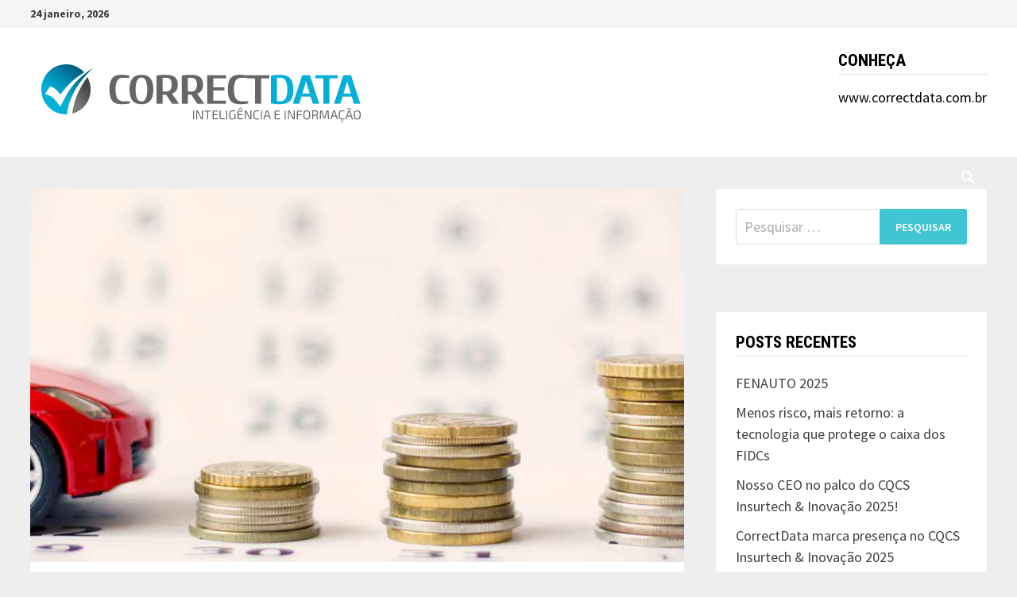

--- FILE ---
content_type: text/html; charset=UTF-8
request_url: https://correctdataservicos.com.br/2020/06/01/inadimplencia-sobe-em-abril-e-atinge-41-aponta-banco-central/
body_size: 14391
content:
<!doctype html>
<html lang="pt-BR">
<head>
	<meta charset="UTF-8">
	<meta name="viewport" content="width=device-width, initial-scale=1">
	<link rel="profile" href="https://gmpg.org/xfn/11">

	<title>Inadimplência sobe em abril e atinge 4,1%, aponta Banco Central &#8211; BLOG &#8211; CorrectData</title>
<meta name='robots' content='max-image-preview:large' />
<link rel='dns-prefetch' href='//fonts.googleapis.com' />
<link rel="alternate" type="application/rss+xml" title="Feed para BLOG - CorrectData &raquo;" href="https://correctdataservicos.com.br/feed/" />
<link rel="alternate" type="application/rss+xml" title="Feed de comentários para BLOG - CorrectData &raquo;" href="https://correctdataservicos.com.br/comments/feed/" />
<link rel="alternate" type="application/rss+xml" title="Feed de comentários para BLOG - CorrectData &raquo; Inadimplência sobe em abril e atinge 4,1%, aponta Banco Central" href="https://correctdataservicos.com.br/2020/06/01/inadimplencia-sobe-em-abril-e-atinge-41-aponta-banco-central/feed/" />
<link rel="alternate" title="oEmbed (JSON)" type="application/json+oembed" href="https://correctdataservicos.com.br/wp-json/oembed/1.0/embed?url=https%3A%2F%2Fcorrectdataservicos.com.br%2F2020%2F06%2F01%2Finadimplencia-sobe-em-abril-e-atinge-41-aponta-banco-central%2F" />
<link rel="alternate" title="oEmbed (XML)" type="text/xml+oembed" href="https://correctdataservicos.com.br/wp-json/oembed/1.0/embed?url=https%3A%2F%2Fcorrectdataservicos.com.br%2F2020%2F06%2F01%2Finadimplencia-sobe-em-abril-e-atinge-41-aponta-banco-central%2F&#038;format=xml" />
<style id='wp-img-auto-sizes-contain-inline-css' type='text/css'>
img:is([sizes=auto i],[sizes^="auto," i]){contain-intrinsic-size:3000px 1500px}
/*# sourceURL=wp-img-auto-sizes-contain-inline-css */
</style>
<style id='wp-emoji-styles-inline-css' type='text/css'>

	img.wp-smiley, img.emoji {
		display: inline !important;
		border: none !important;
		box-shadow: none !important;
		height: 1em !important;
		width: 1em !important;
		margin: 0 0.07em !important;
		vertical-align: -0.1em !important;
		background: none !important;
		padding: 0 !important;
	}
/*# sourceURL=wp-emoji-styles-inline-css */
</style>
<style id='wp-block-library-inline-css' type='text/css'>
:root{--wp-block-synced-color:#7a00df;--wp-block-synced-color--rgb:122,0,223;--wp-bound-block-color:var(--wp-block-synced-color);--wp-editor-canvas-background:#ddd;--wp-admin-theme-color:#007cba;--wp-admin-theme-color--rgb:0,124,186;--wp-admin-theme-color-darker-10:#006ba1;--wp-admin-theme-color-darker-10--rgb:0,107,160.5;--wp-admin-theme-color-darker-20:#005a87;--wp-admin-theme-color-darker-20--rgb:0,90,135;--wp-admin-border-width-focus:2px}@media (min-resolution:192dpi){:root{--wp-admin-border-width-focus:1.5px}}.wp-element-button{cursor:pointer}:root .has-very-light-gray-background-color{background-color:#eee}:root .has-very-dark-gray-background-color{background-color:#313131}:root .has-very-light-gray-color{color:#eee}:root .has-very-dark-gray-color{color:#313131}:root .has-vivid-green-cyan-to-vivid-cyan-blue-gradient-background{background:linear-gradient(135deg,#00d084,#0693e3)}:root .has-purple-crush-gradient-background{background:linear-gradient(135deg,#34e2e4,#4721fb 50%,#ab1dfe)}:root .has-hazy-dawn-gradient-background{background:linear-gradient(135deg,#faaca8,#dad0ec)}:root .has-subdued-olive-gradient-background{background:linear-gradient(135deg,#fafae1,#67a671)}:root .has-atomic-cream-gradient-background{background:linear-gradient(135deg,#fdd79a,#004a59)}:root .has-nightshade-gradient-background{background:linear-gradient(135deg,#330968,#31cdcf)}:root .has-midnight-gradient-background{background:linear-gradient(135deg,#020381,#2874fc)}:root{--wp--preset--font-size--normal:16px;--wp--preset--font-size--huge:42px}.has-regular-font-size{font-size:1em}.has-larger-font-size{font-size:2.625em}.has-normal-font-size{font-size:var(--wp--preset--font-size--normal)}.has-huge-font-size{font-size:var(--wp--preset--font-size--huge)}.has-text-align-center{text-align:center}.has-text-align-left{text-align:left}.has-text-align-right{text-align:right}.has-fit-text{white-space:nowrap!important}#end-resizable-editor-section{display:none}.aligncenter{clear:both}.items-justified-left{justify-content:flex-start}.items-justified-center{justify-content:center}.items-justified-right{justify-content:flex-end}.items-justified-space-between{justify-content:space-between}.screen-reader-text{border:0;clip-path:inset(50%);height:1px;margin:-1px;overflow:hidden;padding:0;position:absolute;width:1px;word-wrap:normal!important}.screen-reader-text:focus{background-color:#ddd;clip-path:none;color:#444;display:block;font-size:1em;height:auto;left:5px;line-height:normal;padding:15px 23px 14px;text-decoration:none;top:5px;width:auto;z-index:100000}html :where(.has-border-color){border-style:solid}html :where([style*=border-top-color]){border-top-style:solid}html :where([style*=border-right-color]){border-right-style:solid}html :where([style*=border-bottom-color]){border-bottom-style:solid}html :where([style*=border-left-color]){border-left-style:solid}html :where([style*=border-width]){border-style:solid}html :where([style*=border-top-width]){border-top-style:solid}html :where([style*=border-right-width]){border-right-style:solid}html :where([style*=border-bottom-width]){border-bottom-style:solid}html :where([style*=border-left-width]){border-left-style:solid}html :where(img[class*=wp-image-]){height:auto;max-width:100%}:where(figure){margin:0 0 1em}html :where(.is-position-sticky){--wp-admin--admin-bar--position-offset:var(--wp-admin--admin-bar--height,0px)}@media screen and (max-width:600px){html :where(.is-position-sticky){--wp-admin--admin-bar--position-offset:0px}}

/*# sourceURL=wp-block-library-inline-css */
</style><style id='wp-block-heading-inline-css' type='text/css'>
h1:where(.wp-block-heading).has-background,h2:where(.wp-block-heading).has-background,h3:where(.wp-block-heading).has-background,h4:where(.wp-block-heading).has-background,h5:where(.wp-block-heading).has-background,h6:where(.wp-block-heading).has-background{padding:1.25em 2.375em}h1.has-text-align-left[style*=writing-mode]:where([style*=vertical-lr]),h1.has-text-align-right[style*=writing-mode]:where([style*=vertical-rl]),h2.has-text-align-left[style*=writing-mode]:where([style*=vertical-lr]),h2.has-text-align-right[style*=writing-mode]:where([style*=vertical-rl]),h3.has-text-align-left[style*=writing-mode]:where([style*=vertical-lr]),h3.has-text-align-right[style*=writing-mode]:where([style*=vertical-rl]),h4.has-text-align-left[style*=writing-mode]:where([style*=vertical-lr]),h4.has-text-align-right[style*=writing-mode]:where([style*=vertical-rl]),h5.has-text-align-left[style*=writing-mode]:where([style*=vertical-lr]),h5.has-text-align-right[style*=writing-mode]:where([style*=vertical-rl]),h6.has-text-align-left[style*=writing-mode]:where([style*=vertical-lr]),h6.has-text-align-right[style*=writing-mode]:where([style*=vertical-rl]){rotate:180deg}
/*# sourceURL=https://correctdataservicos.com.br/wp-includes/blocks/heading/style.min.css */
</style>
<style id='wp-block-paragraph-inline-css' type='text/css'>
.is-small-text{font-size:.875em}.is-regular-text{font-size:1em}.is-large-text{font-size:2.25em}.is-larger-text{font-size:3em}.has-drop-cap:not(:focus):first-letter{float:left;font-size:8.4em;font-style:normal;font-weight:100;line-height:.68;margin:.05em .1em 0 0;text-transform:uppercase}body.rtl .has-drop-cap:not(:focus):first-letter{float:none;margin-left:.1em}p.has-drop-cap.has-background{overflow:hidden}:root :where(p.has-background){padding:1.25em 2.375em}:where(p.has-text-color:not(.has-link-color)) a{color:inherit}p.has-text-align-left[style*="writing-mode:vertical-lr"],p.has-text-align-right[style*="writing-mode:vertical-rl"]{rotate:180deg}
/*# sourceURL=https://correctdataservicos.com.br/wp-includes/blocks/paragraph/style.min.css */
</style>
<style id='global-styles-inline-css' type='text/css'>
:root{--wp--preset--aspect-ratio--square: 1;--wp--preset--aspect-ratio--4-3: 4/3;--wp--preset--aspect-ratio--3-4: 3/4;--wp--preset--aspect-ratio--3-2: 3/2;--wp--preset--aspect-ratio--2-3: 2/3;--wp--preset--aspect-ratio--16-9: 16/9;--wp--preset--aspect-ratio--9-16: 9/16;--wp--preset--color--black: #000000;--wp--preset--color--cyan-bluish-gray: #abb8c3;--wp--preset--color--white: #ffffff;--wp--preset--color--pale-pink: #f78da7;--wp--preset--color--vivid-red: #cf2e2e;--wp--preset--color--luminous-vivid-orange: #ff6900;--wp--preset--color--luminous-vivid-amber: #fcb900;--wp--preset--color--light-green-cyan: #7bdcb5;--wp--preset--color--vivid-green-cyan: #00d084;--wp--preset--color--pale-cyan-blue: #8ed1fc;--wp--preset--color--vivid-cyan-blue: #0693e3;--wp--preset--color--vivid-purple: #9b51e0;--wp--preset--gradient--vivid-cyan-blue-to-vivid-purple: linear-gradient(135deg,rgb(6,147,227) 0%,rgb(155,81,224) 100%);--wp--preset--gradient--light-green-cyan-to-vivid-green-cyan: linear-gradient(135deg,rgb(122,220,180) 0%,rgb(0,208,130) 100%);--wp--preset--gradient--luminous-vivid-amber-to-luminous-vivid-orange: linear-gradient(135deg,rgb(252,185,0) 0%,rgb(255,105,0) 100%);--wp--preset--gradient--luminous-vivid-orange-to-vivid-red: linear-gradient(135deg,rgb(255,105,0) 0%,rgb(207,46,46) 100%);--wp--preset--gradient--very-light-gray-to-cyan-bluish-gray: linear-gradient(135deg,rgb(238,238,238) 0%,rgb(169,184,195) 100%);--wp--preset--gradient--cool-to-warm-spectrum: linear-gradient(135deg,rgb(74,234,220) 0%,rgb(151,120,209) 20%,rgb(207,42,186) 40%,rgb(238,44,130) 60%,rgb(251,105,98) 80%,rgb(254,248,76) 100%);--wp--preset--gradient--blush-light-purple: linear-gradient(135deg,rgb(255,206,236) 0%,rgb(152,150,240) 100%);--wp--preset--gradient--blush-bordeaux: linear-gradient(135deg,rgb(254,205,165) 0%,rgb(254,45,45) 50%,rgb(107,0,62) 100%);--wp--preset--gradient--luminous-dusk: linear-gradient(135deg,rgb(255,203,112) 0%,rgb(199,81,192) 50%,rgb(65,88,208) 100%);--wp--preset--gradient--pale-ocean: linear-gradient(135deg,rgb(255,245,203) 0%,rgb(182,227,212) 50%,rgb(51,167,181) 100%);--wp--preset--gradient--electric-grass: linear-gradient(135deg,rgb(202,248,128) 0%,rgb(113,206,126) 100%);--wp--preset--gradient--midnight: linear-gradient(135deg,rgb(2,3,129) 0%,rgb(40,116,252) 100%);--wp--preset--font-size--small: 13px;--wp--preset--font-size--medium: 20px;--wp--preset--font-size--large: 36px;--wp--preset--font-size--x-large: 42px;--wp--preset--spacing--20: 0.44rem;--wp--preset--spacing--30: 0.67rem;--wp--preset--spacing--40: 1rem;--wp--preset--spacing--50: 1.5rem;--wp--preset--spacing--60: 2.25rem;--wp--preset--spacing--70: 3.38rem;--wp--preset--spacing--80: 5.06rem;--wp--preset--shadow--natural: 6px 6px 9px rgba(0, 0, 0, 0.2);--wp--preset--shadow--deep: 12px 12px 50px rgba(0, 0, 0, 0.4);--wp--preset--shadow--sharp: 6px 6px 0px rgba(0, 0, 0, 0.2);--wp--preset--shadow--outlined: 6px 6px 0px -3px rgb(255, 255, 255), 6px 6px rgb(0, 0, 0);--wp--preset--shadow--crisp: 6px 6px 0px rgb(0, 0, 0);}:where(.is-layout-flex){gap: 0.5em;}:where(.is-layout-grid){gap: 0.5em;}body .is-layout-flex{display: flex;}.is-layout-flex{flex-wrap: wrap;align-items: center;}.is-layout-flex > :is(*, div){margin: 0;}body .is-layout-grid{display: grid;}.is-layout-grid > :is(*, div){margin: 0;}:where(.wp-block-columns.is-layout-flex){gap: 2em;}:where(.wp-block-columns.is-layout-grid){gap: 2em;}:where(.wp-block-post-template.is-layout-flex){gap: 1.25em;}:where(.wp-block-post-template.is-layout-grid){gap: 1.25em;}.has-black-color{color: var(--wp--preset--color--black) !important;}.has-cyan-bluish-gray-color{color: var(--wp--preset--color--cyan-bluish-gray) !important;}.has-white-color{color: var(--wp--preset--color--white) !important;}.has-pale-pink-color{color: var(--wp--preset--color--pale-pink) !important;}.has-vivid-red-color{color: var(--wp--preset--color--vivid-red) !important;}.has-luminous-vivid-orange-color{color: var(--wp--preset--color--luminous-vivid-orange) !important;}.has-luminous-vivid-amber-color{color: var(--wp--preset--color--luminous-vivid-amber) !important;}.has-light-green-cyan-color{color: var(--wp--preset--color--light-green-cyan) !important;}.has-vivid-green-cyan-color{color: var(--wp--preset--color--vivid-green-cyan) !important;}.has-pale-cyan-blue-color{color: var(--wp--preset--color--pale-cyan-blue) !important;}.has-vivid-cyan-blue-color{color: var(--wp--preset--color--vivid-cyan-blue) !important;}.has-vivid-purple-color{color: var(--wp--preset--color--vivid-purple) !important;}.has-black-background-color{background-color: var(--wp--preset--color--black) !important;}.has-cyan-bluish-gray-background-color{background-color: var(--wp--preset--color--cyan-bluish-gray) !important;}.has-white-background-color{background-color: var(--wp--preset--color--white) !important;}.has-pale-pink-background-color{background-color: var(--wp--preset--color--pale-pink) !important;}.has-vivid-red-background-color{background-color: var(--wp--preset--color--vivid-red) !important;}.has-luminous-vivid-orange-background-color{background-color: var(--wp--preset--color--luminous-vivid-orange) !important;}.has-luminous-vivid-amber-background-color{background-color: var(--wp--preset--color--luminous-vivid-amber) !important;}.has-light-green-cyan-background-color{background-color: var(--wp--preset--color--light-green-cyan) !important;}.has-vivid-green-cyan-background-color{background-color: var(--wp--preset--color--vivid-green-cyan) !important;}.has-pale-cyan-blue-background-color{background-color: var(--wp--preset--color--pale-cyan-blue) !important;}.has-vivid-cyan-blue-background-color{background-color: var(--wp--preset--color--vivid-cyan-blue) !important;}.has-vivid-purple-background-color{background-color: var(--wp--preset--color--vivid-purple) !important;}.has-black-border-color{border-color: var(--wp--preset--color--black) !important;}.has-cyan-bluish-gray-border-color{border-color: var(--wp--preset--color--cyan-bluish-gray) !important;}.has-white-border-color{border-color: var(--wp--preset--color--white) !important;}.has-pale-pink-border-color{border-color: var(--wp--preset--color--pale-pink) !important;}.has-vivid-red-border-color{border-color: var(--wp--preset--color--vivid-red) !important;}.has-luminous-vivid-orange-border-color{border-color: var(--wp--preset--color--luminous-vivid-orange) !important;}.has-luminous-vivid-amber-border-color{border-color: var(--wp--preset--color--luminous-vivid-amber) !important;}.has-light-green-cyan-border-color{border-color: var(--wp--preset--color--light-green-cyan) !important;}.has-vivid-green-cyan-border-color{border-color: var(--wp--preset--color--vivid-green-cyan) !important;}.has-pale-cyan-blue-border-color{border-color: var(--wp--preset--color--pale-cyan-blue) !important;}.has-vivid-cyan-blue-border-color{border-color: var(--wp--preset--color--vivid-cyan-blue) !important;}.has-vivid-purple-border-color{border-color: var(--wp--preset--color--vivid-purple) !important;}.has-vivid-cyan-blue-to-vivid-purple-gradient-background{background: var(--wp--preset--gradient--vivid-cyan-blue-to-vivid-purple) !important;}.has-light-green-cyan-to-vivid-green-cyan-gradient-background{background: var(--wp--preset--gradient--light-green-cyan-to-vivid-green-cyan) !important;}.has-luminous-vivid-amber-to-luminous-vivid-orange-gradient-background{background: var(--wp--preset--gradient--luminous-vivid-amber-to-luminous-vivid-orange) !important;}.has-luminous-vivid-orange-to-vivid-red-gradient-background{background: var(--wp--preset--gradient--luminous-vivid-orange-to-vivid-red) !important;}.has-very-light-gray-to-cyan-bluish-gray-gradient-background{background: var(--wp--preset--gradient--very-light-gray-to-cyan-bluish-gray) !important;}.has-cool-to-warm-spectrum-gradient-background{background: var(--wp--preset--gradient--cool-to-warm-spectrum) !important;}.has-blush-light-purple-gradient-background{background: var(--wp--preset--gradient--blush-light-purple) !important;}.has-blush-bordeaux-gradient-background{background: var(--wp--preset--gradient--blush-bordeaux) !important;}.has-luminous-dusk-gradient-background{background: var(--wp--preset--gradient--luminous-dusk) !important;}.has-pale-ocean-gradient-background{background: var(--wp--preset--gradient--pale-ocean) !important;}.has-electric-grass-gradient-background{background: var(--wp--preset--gradient--electric-grass) !important;}.has-midnight-gradient-background{background: var(--wp--preset--gradient--midnight) !important;}.has-small-font-size{font-size: var(--wp--preset--font-size--small) !important;}.has-medium-font-size{font-size: var(--wp--preset--font-size--medium) !important;}.has-large-font-size{font-size: var(--wp--preset--font-size--large) !important;}.has-x-large-font-size{font-size: var(--wp--preset--font-size--x-large) !important;}
/*# sourceURL=global-styles-inline-css */
</style>

<style id='classic-theme-styles-inline-css' type='text/css'>
/*! This file is auto-generated */
.wp-block-button__link{color:#fff;background-color:#32373c;border-radius:9999px;box-shadow:none;text-decoration:none;padding:calc(.667em + 2px) calc(1.333em + 2px);font-size:1.125em}.wp-block-file__button{background:#32373c;color:#fff;text-decoration:none}
/*# sourceURL=/wp-includes/css/classic-themes.min.css */
</style>
<link rel='stylesheet' id='font-awesome-css' href='https://correctdataservicos.com.br/wp-content/themes/bam/assets/fonts/css/all.min.css?ver=6.7.2' type='text/css' media='all' />
<link rel='stylesheet' id='bam-style-css' href='https://correctdataservicos.com.br/wp-content/themes/bam/style.css?ver=1.3.5' type='text/css' media='all' />
<link rel='stylesheet' id='bam-google-fonts-css' href='https://fonts.googleapis.com/css?family=Source+Sans+Pro%3A100%2C200%2C300%2C400%2C500%2C600%2C700%2C800%2C900%2C100i%2C200i%2C300i%2C400i%2C500i%2C600i%2C700i%2C800i%2C900i|Roboto+Condensed%3A100%2C200%2C300%2C400%2C500%2C600%2C700%2C800%2C900%2C100i%2C200i%2C300i%2C400i%2C500i%2C600i%2C700i%2C800i%2C900i%26subset%3Dlatin' type='text/css' media='all' />
<link rel='stylesheet' id='newsletter-css' href='https://correctdataservicos.com.br/wp-content/plugins/newsletter/style.css?ver=9.1.0' type='text/css' media='all' />
<link rel="https://api.w.org/" href="https://correctdataservicos.com.br/wp-json/" /><link rel="alternate" title="JSON" type="application/json" href="https://correctdataservicos.com.br/wp-json/wp/v2/posts/429" /><link rel="EditURI" type="application/rsd+xml" title="RSD" href="https://correctdataservicos.com.br/xmlrpc.php?rsd" />
<meta name="generator" content="WordPress 6.9" />
<link rel="canonical" href="https://correctdataservicos.com.br/2020/06/01/inadimplencia-sobe-em-abril-e-atinge-41-aponta-banco-central/" />
<link rel='shortlink' href='https://correctdataservicos.com.br/?p=429' />
<link rel="pingback" href="https://correctdataservicos.com.br/xmlrpc.php">		<style type="text/css">
					.site-title,
			.site-description {
				position: absolute;
				clip: rect(1px, 1px, 1px, 1px);
				display: none;
			}
				</style>
		<link rel="icon" href="https://correctdataservicos.com.br/wp-content/uploads/2021/03/favicon.ico" sizes="32x32" />
<link rel="icon" href="https://correctdataservicos.com.br/wp-content/uploads/2021/03/favicon.ico" sizes="192x192" />
<link rel="apple-touch-icon" href="https://correctdataservicos.com.br/wp-content/uploads/2021/03/favicon.ico" />
<meta name="msapplication-TileImage" content="https://correctdataservicos.com.br/wp-content/uploads/2021/03/favicon.ico" />
		<style type="text/css" id="wp-custom-css">
			.texto-justificado{
	text-align: justify;
} 
		</style>
		
		<style type="text/css" id="theme-custom-css">
			/* Header CSS */
                    .container {
                        width: 1516px;
                    }
                
                    @media ( min-width: 768px ) {
                        #primary {
                            width: 70%;
                        }
                    }
                
                    @media ( min-width: 768px ) {
                        #secondary {
                            width: 30%;
                        }
                    }
                /* Color CSS */
                
                    blockquote {
                        border-left: 4px solid #41c5d3;
                    }

                    button,
                    input[type="button"],
                    input[type="reset"],
                    input[type="submit"] {
                        background: #41c5d3;
                    }

                    .wp-block-search .wp-block-search__button {
                        background: #41c5d3;
                    }

                    .bam-readmore {
                        background: #41c5d3;
                    }

                    .site-title a, .site-description {
                        color: #41c5d3;
                    }

                    .site-header.default-style .main-navigation ul li a:hover {
                        color: #41c5d3;
                    }

                    .site-header.default-style .main-navigation ul ul li a:hover {
                        background: #41c5d3;
                    }

                    .site-header.default-style .main-navigation .current_page_item > a,
                    .site-header.default-style .main-navigation .current-menu-item > a,
                    .site-header.default-style .main-navigation .current_page_ancestor > a,
                    .site-header.default-style .main-navigation .current-menu-ancestor > a {
                        color: #41c5d3;
                    }

                    .site-header.horizontal-style .main-navigation ul li a:hover {
                        color: #41c5d3;
                    }

                    .site-header.horizontal-style .main-navigation ul ul li a:hover {
                        background: #41c5d3;
                    }

                    .site-header.horizontal-style .main-navigation .current_page_item > a,
                    .site-header.horizontal-style .main-navigation .current-menu-item > a,
                    .site-header.horizontal-style .main-navigation .current_page_ancestor > a,
                    .site-header.horizontal-style .main-navigation .current-menu-ancestor > a {
                        color: #41c5d3;
                    }

                    .posts-navigation .nav-previous a:hover,
                    .posts-navigation .nav-next a:hover {
                        color: #41c5d3;
                    }

                    .post-navigation .nav-previous .post-title:hover,
                    .post-navigation .nav-next .post-title:hover {
                        color: #41c5d3;
                    }

                    .pagination .page-numbers.current {
                        background: #41c5d3;
                        border: 1px solid #41c5d3;
                        color: #ffffff;
                    }
                      
                    .pagination a.page-numbers:hover {
                        background: #41c5d3;
                        border: 1px solid #41c5d3;
                    }

                    .widget a:hover,
                    .widget ul li a:hover {
                        color: #41c5d3;
                    }

                    li.bm-tab.th-ui-state-active a {
                        border-bottom: 1px solid #41c5d3;
                    }

                    .footer-widget-area .widget a:hover {
                        color: #41c5d3;
                    }

                    .bms-title a:hover {
                        color: #41c5d3;
                    }

                    .bam-entry .entry-title a:hover {
                        color: #41c5d3;
                    }

                    .related-post-meta a:hover,
                    .entry-meta a:hover {
                        color: #41c5d3;
                    }

                    .related-post-meta .byline a:hover,
                    .entry-meta .byline a:hover {
                        color: #41c5d3;
                    }

                    .cat-links a {
                        color: #41c5d3;
                    }

                    .tags-links a:hover {
                        background: #41c5d3;
                    }

                    .related-post-title a:hover {
                        color: #41c5d3;
                    }

                    .author-posts-link:hover {
                        color: #41c5d3;
                    }

                    .comment-author a {
                        color: #41c5d3;
                    }

                    .comment-metadata a:hover,
                    .comment-metadata a:focus,
                    .pingback .comment-edit-link:hover,
                    .pingback .comment-edit-link:focus {
                        color: #41c5d3;
                    }

                    .comment-reply-link:hover,
                    .comment-reply-link:focus {
                        background: #41c5d3;
                    }

                    .comment-notes a:hover,
                    .comment-awaiting-moderation a:hover,
                    .logged-in-as a:hover,
                    .form-allowed-tags a:hover {
                        color: #41c5d3;
                    }

                    .required {
                        color: #41c5d3;
                    }

                    .comment-reply-title small a:before {
                        color: #41c5d3;
                    }

                    .wp-block-quote {
                        border-left: 4px solid #41c5d3;
                    }

                    .wp-block-quote[style*="text-align:right"], .wp-block-quote[style*="text-align: right"] {
                        border-right: 4px solid #41c5d3;
                    }

                    .site-info a:hover {
                        color: #41c5d3;
                    }

                    #bam-tags a, .widget_tag_cloud .tagcloud a {
                        background: #41c5d3;
                    }

                
                    .page-content a:hover,
                    .entry-content a:hover {
                        color: #00aeef;
                    }
                
                    body.boxed-layout.custom-background,
                    body.boxed-layout {
                        background-color: #dddddd;
                    }
                
                    body.boxed-layout.custom-background.separate-containers,
                    body.boxed-layout.separate-containers {
                        background-color: #dddddd;
                    }
                
                    body.wide-layout.custom-background.separate-containers,
                    body.wide-layout.separate-containers {
                        background-color: #eeeeee;
                    }		</style>

	</head>

<body data-rsssl=1 class="wp-singular post-template-default single single-post postid-429 single-format-standard wp-custom-logo wp-embed-responsive wp-theme-bam wide-layout right-sidebar separate-containers">



<div id="page" class="site">
	<a class="skip-link screen-reader-text" href="#content">Skip to content</a>

	
<div id="topbar" class="bam-topbar clearfix">

    <div class="container">

                    <span class="bam-date">24 janeiro, 2026</span>
        
        
        
    </div>

</div>
	


<header id="masthead" class="site-header default-style">

    
    

<div id="site-header-inner" class="clearfix container left-logo">

    <div class="site-branding">
    <div class="site-branding-inner">

                    <div class="site-logo-image"><a href="https://correctdataservicos.com.br/" class="custom-logo-link" rel="home"><img width="436" height="107" src="https://correctdataservicos.com.br/wp-content/uploads/2020/03/Logo-CorrectData.jpg" class="custom-logo" alt="BLOG &#8211; CorrectData" decoding="async" srcset="https://correctdataservicos.com.br/wp-content/uploads/2020/03/Logo-CorrectData.jpg 436w, https://correctdataservicos.com.br/wp-content/uploads/2020/03/Logo-CorrectData-300x74.jpg 300w" sizes="(max-width: 436px) 100vw, 436px" /></a></div>
        
        <div class="site-branding-text">
                            <p class="site-title"><a href="https://correctdataservicos.com.br/" rel="home">BLOG &#8211; CorrectData</a></p>
                        </div><!-- .site-branding-text -->

    </div><!-- .site-branding-inner -->
</div><!-- .site-branding -->
    
<div class="header-sidebar">
    <div class="header-sidebar-inner">
        <section id="text-5" class="widget widget_text"><h4 class="widget-title">CONHEÇA</h4>			<div class="textwidget"><p><a href="http://www.correctdata.com.br">www.correctdata.com.br</a></p>
</div>
		</section>    </div><!-- .header-sidebar-inner -->
</div><!-- .header-sidebar -->
    
</div><!-- #site-header-inner -->



<nav id="site-navigation" class="main-navigation">

    <div id="site-navigation-inner" class="container align-left show-search">
        
        <div id="primary-menu" class="menu"></div>
<div class="bam-search-button-icon">
    <i class="fas fa-search" aria-hidden="true"></i>
</div>
<div class="bam-search-box-container">
    <div class="bam-search-box">
        <form role="search" method="get" class="search-form" action="https://correctdataservicos.com.br/">
				<label>
					<span class="screen-reader-text">Pesquisar por:</span>
					<input type="search" class="search-field" placeholder="Pesquisar &hellip;" value="" name="s" />
				</label>
				<input type="submit" class="search-submit" value="Pesquisar" />
			</form>    </div><!-- th-search-box -->
</div><!-- .th-search-box-container -->

        <button class="menu-toggle" aria-controls="primary-menu" aria-expanded="false" data-toggle-target=".mobile-navigation"><i class="fas fa-bars"></i>Menu</button>
        
    </div><!-- .container -->
    
</nav><!-- #site-navigation -->
<div class="mobile-dropdown">
    <nav class="mobile-navigation">
        <div class="menu"></div>    </nav>
</div>

    
         
</header><!-- #masthead -->


	
	<div id="content" class="site-content">
		<div class="container">

	
	<div id="primary" class="content-area">

		
		<main id="main" class="site-main">

			
			
<article id="post-429" class="bam-single-post post-429 post type-post status-publish format-standard has-post-thumbnail hentry category-financas">

					<div class="post-thumbnail">
					<img width="1400" height="800" src="https://correctdataservicos.com.br/wp-content/uploads/2020/06/2-1400x800.png" class="attachment-bam-large size-bam-large wp-post-image" alt="" decoding="async" fetchpriority="high" />				</div><!-- .post-thumbnail -->
			
		
	<div class="category-list">
		<span class="cat-links"><a href="https://correctdataservicos.com.br/category/financas/" rel="category tag">Finanças</a></span>	</div><!-- .category-list -->

	<header class="entry-header">
		<h1 class="entry-title">Inadimplência sobe em abril e atinge 4,1%, aponta Banco Central</h1>			<div class="entry-meta">
				<span class="byline"> <img class="author-photo" alt="CORRECTDATA" src="https://secure.gravatar.com/avatar/7f22ba12c8c5220fac5c3df12eb66f7ff44738bc6fa79feba9753a7964507860?s=96&#038;d=mm&#038;r=g" />by <span class="author vcard"><a class="url fn n" href="https://correctdataservicos.com.br/author/admin/">CORRECTDATA</a></span></span><span class="posted-on"><i class="far fa-clock"></i><a href="https://correctdataservicos.com.br/2020/06/01/inadimplencia-sobe-em-abril-e-atinge-41-aponta-banco-central/" rel="bookmark"><time class="entry-date published sm-hu" datetime="2020-06-01T20:53:00-03:00">1 junho, 2020</time><time class="updated" datetime="2020-06-02T20:55:45-03:00">2 junho, 2020</time></a></span>			</div><!-- .entry-meta -->
			</header><!-- .entry-header -->

	
	
	
	<div class="entry-content">
		
<h4 class="wp-block-heading">Índice que indica atraso nos pagamentos de veículos é o maior desde agosto de 2017 </h4>



<p class="texto-justificado">A inadimplência nos financiamentos de veículos atingiu 4,1% em abril, o maior índice de atraso nos pagamentos desde agosto de 2017, quando também chegou a 4,1%, segundo relatório preliminar do Banco Central sobre as estatísticas do sistema financeiro. Em março, o dado fechou em 3,8%. Em termos comparativos, o maior índice de inadimplência do ano passado foi de 3,4% e em 2018 foi de 3,8%.</p>



<p class="texto-justificado">Vale lembrar que o índice começou a cair em setembro de 2017 (3,9%) justamente quando o mercado de veículos dava os primeiros sinais de recuperação após a crise iniciada em 2014. De lá para cá, os atrasos nos pagamentos oscilaram, mas sempre dentro da casa dos 3% até atingir o menor índice da série histórica desde então, que foi registrado há exatamente um ano, em abril de 2019, quando a inadimplência ficou em 3,2%. Os dados se referem a pessoas físicas.<br><br>A inadimplência no setor de financiamento de veículos tem sido, nos últimos anos, a menor em comparação com outros setores do sistema financeiro, como cartões de crédito, cheque especial ou crédito pessoal, alguns deles na casa dos dois dígitos, considerando pessoas físicas.<br><br>Para pessoa jurídica (PJ), a inadimplência avançou de 1,1% em março para 1,3% em abril, sendo o maior índice para este ano até agora.<br><br>Outros dados do Banco Central também mostram a deteriorização do sistema de crédito para veículos, em parte já impactado pela nova crise causada pelo novo coronavírus. A taxa média de juros fechou abril em 20,4% contra 19,8% em março. A taxa começou o ano em 19,7%, mesmo com uma Selic em seu menor nível histórico<strong>.</strong><br><br>Para PJ, o crédito também ficou mais caro em abril, atingindo juro médio de 12,3% &#8211; em março, este índice foi de 11,5%.<br><br>A crise gerada pela pandemia do novo coronavírus afetou drasticamente a liberação de crédito para a compra de veículos e caiu pela metade (50,6%) em abril ao somar R$ 4,26 bilhões. Em março, a concessão de crédito para o mercado tinha sido de R$ R$ 8,64 bilhões.<br><br>Com isso, o saldo das carteiras diminuiu 1,5%, passando de R$ 209,3 bilhões em março para R$ 206,2 bilhões em abril.</p>



<p>Fonte : Automotive Business</p>



<p><a href="http://www.automotivebusiness.com.br/noticia/31175/inadimplencia-sobe-em-abril-e-atinge-41,-aponta-banco-central">http://www.automotivebusiness.com.br/noticia/31175/inadimplencia-sobe-em-abril-e-atinge-41,-aponta-banco-central</a></p>



<a class="maxbutton-1 maxbutton maxbutton-voltar" href="https://correctdataservicos.com.br/"><span class='mb-text'>Voltar</span></a>
	</div><!-- .entry-content -->

	
	<footer class="entry-footer">
			</footer><!-- .entry-footer -->

	
</article><!-- #post-429 -->
	<nav class="navigation post-navigation" aria-label="Posts">
		<h2 class="screen-reader-text">Navegação de Post</h2>
		<div class="nav-links"><div class="nav-previous"><a href="https://correctdataservicos.com.br/2020/05/26/detran-passa-a-oferecer-servicos-pela-internet-durante-isolamento-social-provocado-pelo-coronavirus-em-sp/" rel="prev"><span class="meta-nav" aria-hidden="true">Previous Post</span> <span class="screen-reader-text">Previous post:</span> <br/><span class="post-title">Detran passa a oferecer serviços pela internet durante isolamento social provocado pelo coronavírus em SP</span></a></div><div class="nav-next"><a href="https://correctdataservicos.com.br/2020/06/02/placa-mercosul-emplacar-carro-esta-diferente-e-mais-caro-veja-o-que-muda/" rel="next"><span class="meta-nav" aria-hidden="true">Next Post</span> <span class="screen-reader-text">Next post:</span> <br/><span class="post-title">Placa Mercosul: emplacar carro está diferente e mais caro. Veja o que muda</span></a></div></div>
	</nav><div class="bam-authorbox clearfix">

    <div class="bam-author-img">
        <img alt='' src='https://secure.gravatar.com/avatar/7f22ba12c8c5220fac5c3df12eb66f7ff44738bc6fa79feba9753a7964507860?s=100&#038;d=mm&#038;r=g' srcset='https://secure.gravatar.com/avatar/7f22ba12c8c5220fac5c3df12eb66f7ff44738bc6fa79feba9753a7964507860?s=200&#038;d=mm&#038;r=g 2x' class='avatar avatar-100 photo' height='100' width='100' decoding='async'/>    </div>

    <div class="bam-author-content">
        <h4 class="author-name">CORRECTDATA</h4>
        <p class="author-description"></p>
        <a class="author-posts-link" href="https://correctdataservicos.com.br/author/admin/" title="CORRECTDATA">
            View all posts by CORRECTDATA &rarr;        </a>
    </div>

</div>


<div class="bam-related-posts clearfix">

    <h3 class="related-section-title">You might also like</h3>

    <div class="related-posts-wrap">
                    <div class="related-post">
                <div class="related-post-thumbnail">
                    <a href="https://correctdataservicos.com.br/2020/07/28/para-bancos-alta-de-imposto-pode-encarecer-credito/">
                        <img width="445" height="265" src="https://correctdataservicos.com.br/wp-content/uploads/2020/07/B-1-445x265.png" class="attachment-bam-thumb size-bam-thumb wp-post-image" alt="" decoding="async" srcset="https://correctdataservicos.com.br/wp-content/uploads/2020/07/B-1-445x265.png 445w, https://correctdataservicos.com.br/wp-content/uploads/2020/07/B-1-300x180.png 300w, https://correctdataservicos.com.br/wp-content/uploads/2020/07/B-1-890x530.png 890w" sizes="(max-width: 445px) 100vw, 445px" />                    </a>
                </div><!-- .related-post-thumbnail -->
                <h3 class="related-post-title">
                    <a href="https://correctdataservicos.com.br/2020/07/28/para-bancos-alta-de-imposto-pode-encarecer-credito/" rel="bookmark" title="Para bancos, alta de imposto pode encarecer crédito">
                        Para bancos, alta de imposto pode encarecer crédito                    </a>
                </h3><!-- .related-post-title -->
                <div class="related-post-meta"><span class="posted-on"><i class="far fa-clock"></i><a href="https://correctdataservicos.com.br/2020/07/28/para-bancos-alta-de-imposto-pode-encarecer-credito/" rel="bookmark"><time class="entry-date published sm-hu" datetime="2020-07-28T19:51:10-03:00">28 julho, 2020</time><time class="updated" datetime="2020-07-28T19:51:11-03:00">28 julho, 2020</time></a></span></div>
            </div><!-- .related-post -->
                    <div class="related-post">
                <div class="related-post-thumbnail">
                    <a href="https://correctdataservicos.com.br/2020/07/21/folego-curto-no-credito/">
                        <img width="445" height="265" src="https://correctdataservicos.com.br/wp-content/uploads/2020/07/C-445x265.png" class="attachment-bam-thumb size-bam-thumb wp-post-image" alt="" decoding="async" loading="lazy" srcset="https://correctdataservicos.com.br/wp-content/uploads/2020/07/C-445x265.png 445w, https://correctdataservicos.com.br/wp-content/uploads/2020/07/C-300x180.png 300w, https://correctdataservicos.com.br/wp-content/uploads/2020/07/C-890x530.png 890w" sizes="auto, (max-width: 445px) 100vw, 445px" />                    </a>
                </div><!-- .related-post-thumbnail -->
                <h3 class="related-post-title">
                    <a href="https://correctdataservicos.com.br/2020/07/21/folego-curto-no-credito/" rel="bookmark" title="Fôlego curto no crédito">
                        Fôlego curto no crédito                    </a>
                </h3><!-- .related-post-title -->
                <div class="related-post-meta"><span class="posted-on"><i class="far fa-clock"></i><a href="https://correctdataservicos.com.br/2020/07/21/folego-curto-no-credito/" rel="bookmark"><time class="entry-date published sm-hu" datetime="2020-07-21T21:37:48-03:00">21 julho, 2020</time><time class="updated" datetime="2020-07-21T21:37:49-03:00">21 julho, 2020</time></a></span></div>
            </div><!-- .related-post -->
                    <div class="related-post">
                <div class="related-post-thumbnail">
                    <a href="https://correctdataservicos.com.br/2020/06/04/acoes-praticas-de-gestao-para-controlar-os-impactos-nas-financas/">
                        <img width="445" height="265" src="https://correctdataservicos.com.br/wp-content/uploads/2020/06/Post-blog-1-445x265.png" class="attachment-bam-thumb size-bam-thumb wp-post-image" alt="" decoding="async" loading="lazy" srcset="https://correctdataservicos.com.br/wp-content/uploads/2020/06/Post-blog-1-445x265.png 445w, https://correctdataservicos.com.br/wp-content/uploads/2020/06/Post-blog-1-300x179.png 300w, https://correctdataservicos.com.br/wp-content/uploads/2020/06/Post-blog-1-1024x613.png 1024w, https://correctdataservicos.com.br/wp-content/uploads/2020/06/Post-blog-1-768x459.png 768w, https://correctdataservicos.com.br/wp-content/uploads/2020/06/Post-blog-1-1536x919.png 1536w, https://correctdataservicos.com.br/wp-content/uploads/2020/06/Post-blog-1-890x530.png 890w, https://correctdataservicos.com.br/wp-content/uploads/2020/06/Post-blog-1.png 2004w" sizes="auto, (max-width: 445px) 100vw, 445px" />                    </a>
                </div><!-- .related-post-thumbnail -->
                <h3 class="related-post-title">
                    <a href="https://correctdataservicos.com.br/2020/06/04/acoes-praticas-de-gestao-para-controlar-os-impactos-nas-financas/" rel="bookmark" title="Ações práticas de gestão para controlar os impactos nas finanças">
                        Ações práticas de gestão para controlar os impactos nas finanças                    </a>
                </h3><!-- .related-post-title -->
                <div class="related-post-meta"><span class="posted-on"><i class="far fa-clock"></i><a href="https://correctdataservicos.com.br/2020/06/04/acoes-praticas-de-gestao-para-controlar-os-impactos-nas-financas/" rel="bookmark"><time class="entry-date published sm-hu" datetime="2020-06-04T17:36:16-03:00">4 junho, 2020</time><time class="updated" datetime="2020-06-04T17:36:17-03:00">4 junho, 2020</time></a></span></div>
            </div><!-- .related-post -->
            </div><!-- .related-post-wrap-->

</div><!-- .related-posts -->


<div id="comments" class="comments-area">

		<div id="respond" class="comment-respond">
		<h3 id="reply-title" class="comment-reply-title">Deixe um comentário <small><a rel="nofollow" id="cancel-comment-reply-link" href="/2020/06/01/inadimplencia-sobe-em-abril-e-atinge-41-aponta-banco-central/#respond" style="display:none;">Cancelar resposta</a></small></h3><form action="https://correctdataservicos.com.br/wp-comments-post.php" method="post" id="commentform" class="comment-form"><p class="comment-notes"><span id="email-notes">O seu endereço de e-mail não será publicado.</span> <span class="required-field-message">Campos obrigatórios são marcados com <span class="required">*</span></span></p><p class="comment-form-comment"><label for="comment">Comentário <span class="required">*</span></label> <textarea id="comment" name="comment" cols="45" rows="8" maxlength="65525" required></textarea></p><p class="comment-form-author"><label for="author">Nome <span class="required">*</span></label> <input id="author" name="author" type="text" value="" size="30" maxlength="245" autocomplete="name" required /></p>
<p class="comment-form-email"><label for="email">E-mail <span class="required">*</span></label> <input id="email" name="email" type="email" value="" size="30" maxlength="100" aria-describedby="email-notes" autocomplete="email" required /></p>
<p class="comment-form-url"><label for="url">Site</label> <input id="url" name="url" type="url" value="" size="30" maxlength="200" autocomplete="url" /></p>
<p class="form-submit"><input name="submit" type="submit" id="submit" class="submit" value="Publicar comentário" /> <input type='hidden' name='comment_post_ID' value='429' id='comment_post_ID' />
<input type='hidden' name='comment_parent' id='comment_parent' value='0' />
</p></form>	</div><!-- #respond -->
	
</div><!-- #comments -->

			
		</main><!-- #main -->

		
	</div><!-- #primary -->

	


<aside id="secondary" class="widget-area">

	
	<section id="search-2" class="widget widget_search"><form role="search" method="get" class="search-form" action="https://correctdataservicos.com.br/">
				<label>
					<span class="screen-reader-text">Pesquisar por:</span>
					<input type="search" class="search-field" placeholder="Pesquisar &hellip;" value="" name="s" />
				</label>
				<input type="submit" class="search-submit" value="Pesquisar" />
			</form></section>
		<section id="recent-posts-4" class="widget widget_recent_entries">
		<h4 class="widget-title">Posts recentes</h4>
		<ul>
											<li>
					<a href="https://correctdataservicos.com.br/2025/11/11/fenauto-2025/">FENAUTO 2025</a>
									</li>
											<li>
					<a href="https://correctdataservicos.com.br/2025/10/21/menos-risco-mais-retorno-a-tecnologia-que-protege-o-caixa-dos-fidcs/">Menos risco, mais retorno: a tecnologia que protege o caixa dos FIDCs</a>
									</li>
											<li>
					<a href="https://correctdataservicos.com.br/2025/10/09/nosso-ceo-no-palco-do-cqcs-insurtech-inovacao-2025/">Nosso CEO no palco do CQCS Insurtech &amp; Inovação 2025!</a>
									</li>
											<li>
					<a href="https://correctdataservicos.com.br/2025/10/07/correctdata-marca-presenca-no-cqcs-insurtech-inovacao-2025/">CorrectData marca presença no CQCS Insurtech &amp; Inovação 2025</a>
									</li>
											<li>
					<a href="https://correctdataservicos.com.br/2025/10/02/elimine-fraudes-e-reduza-riscos-na-area-de-seguros-com-a-correctdata/">Elimine fraudes e reduza riscos na área de Seguros com a CorrectData</a>
									</li>
					</ul>

		</section><section id="text-9" class="widget widget_text"><h4 class="widget-title">CONHEÇA A CORRECTDATA</h4>			<div class="textwidget"><p><a href="http://www.correctdata.com.br/">www.correctdata.com.br</a></p>
</div>
		</section>
	
</aside><!-- #secondary -->

	</div><!-- .container -->
	</div><!-- #content -->

	
	
	<footer id="colophon" class="site-footer">

		
		
		<div class="footer-widget-area clearfix th-columns-3">
			<div class="container">
				<div class="footer-widget-area-inner">
					<div class="col column-1">
											</div>

											<div class="col column-2">
							<section id="newsletterwidgetminimal-3" class="widget widget_newsletterwidgetminimal"><div class="tnp tnp-widget-minimal"><form class="tnp-form" action="https://correctdataservicos.com.br/wp-admin/admin-ajax.php?action=tnp&na=s" method="post"><input type="hidden" name="nr" value="widget-minimal"/><input class="tnp-email" type="email" required name="ne" value="" placeholder="Email" aria-label="Email"><input class="tnp-submit" type="submit" value="Inscreva-se para receber todas as novidades!"></form></div></section>						</div>
					
											<div class="col column-3">
							<section id="text-10" class="widget widget_text"><h4 class="widget-title">CONHEÇA A CORRECTDATA !</h4>			<div class="textwidget"><p><a href="http://www.correctdata.com.br/">www.correctdata.com.br</a></p>
</div>
		</section>						</div>
					
									</div><!-- .footer-widget-area-inner -->
			</div><!-- .container -->
		</div><!-- .footer-widget-area -->

		<div class="site-info clearfix">
			<div class="container">
				<div class="copyright-container">
					Copyright &#169; 2026 <a href="https://correctdataservicos.com.br/" title="BLOG - CorrectData" >BLOG - CorrectData</a>.
					Powered by <a href="https://wordpress.org" target="_blank">WordPress</a> and <a href="https://themezhut.com/themes/bam/" target="_blank">Bam</a>.				</div><!-- .copyright-container -->
			</div><!-- .container -->
		</div><!-- .site-info -->

		
	</footer><!-- #colophon -->

	
</div><!-- #page -->


<script type="speculationrules">
{"prefetch":[{"source":"document","where":{"and":[{"href_matches":"/*"},{"not":{"href_matches":["/wp-*.php","/wp-admin/*","/wp-content/uploads/*","/wp-content/*","/wp-content/plugins/*","/wp-content/themes/bam/*","/*\\?(.+)"]}},{"not":{"selector_matches":"a[rel~=\"nofollow\"]"}},{"not":{"selector_matches":".no-prefetch, .no-prefetch a"}}]},"eagerness":"conservative"}]}
</script>
<!--noptimize--><!--email_off--><style type='text/css'>.maxbutton-1.maxbutton.maxbutton-voltar{position:relative;text-decoration:none;display:inline-block;vertical-align:middle;width:160px;height:50px;border:2px solid #ffffff;border-radius:4px 4px 4px 4px;background-color:#5ce8e3;box-shadow:0px 0px 2px 0px #333333}.maxbutton-1.maxbutton.maxbutton-voltar:hover{border-color:#1ebce8;background-color:#1e73be;box-shadow:0px 0px 2px 0px #333333}.maxbutton-1.maxbutton.maxbutton-voltar .mb-text{color:#ffffff;font-family:Tahoma;font-size:15px;text-align:center;font-style:normal;font-weight:normal;line-height:1em;box-sizing:border-box;display:block;background-color:unset;padding:18px 0px 0px 0px;text-shadow:0px 0px 0px #0a0000}.maxbutton-1.maxbutton.maxbutton-voltar:hover .mb-text{color:#ffffff;text-shadow:0px 0px 0px #333333}@media only screen and (min-width:0px) and (max-width:480px){.maxbutton-1.maxbutton.maxbutton-voltar{width:90%}.maxbutton-1.maxbutton.maxbutton-voltar .mb-text{font-size:12px}}
</style><!--/email_off--><!--/noptimize-->
<script type="text/javascript" src="https://correctdataservicos.com.br/wp-content/themes/bam/assets/js/main.js?ver=1.3.5" id="bam-main-js"></script>
<script type="text/javascript" src="https://correctdataservicos.com.br/wp-content/themes/bam/assets/js/skip-link-focus-fix.js?ver=20151215" id="bam-skip-link-focus-fix-js"></script>
<script type="text/javascript" src="https://correctdataservicos.com.br/wp-includes/js/comment-reply.min.js?ver=6.9" id="comment-reply-js" async="async" data-wp-strategy="async" fetchpriority="low"></script>
<script type="text/javascript" id="newsletter-js-extra">
/* <![CDATA[ */
var newsletter_data = {"action_url":"https://correctdataservicos.com.br/wp-admin/admin-ajax.php"};
//# sourceURL=newsletter-js-extra
/* ]]> */
</script>
<script type="text/javascript" src="https://correctdataservicos.com.br/wp-content/plugins/newsletter/main.js?ver=9.1.0" id="newsletter-js"></script>
<script id="wp-emoji-settings" type="application/json">
{"baseUrl":"https://s.w.org/images/core/emoji/17.0.2/72x72/","ext":".png","svgUrl":"https://s.w.org/images/core/emoji/17.0.2/svg/","svgExt":".svg","source":{"concatemoji":"https://correctdataservicos.com.br/wp-includes/js/wp-emoji-release.min.js?ver=6.9"}}
</script>
<script type="module">
/* <![CDATA[ */
/*! This file is auto-generated */
const a=JSON.parse(document.getElementById("wp-emoji-settings").textContent),o=(window._wpemojiSettings=a,"wpEmojiSettingsSupports"),s=["flag","emoji"];function i(e){try{var t={supportTests:e,timestamp:(new Date).valueOf()};sessionStorage.setItem(o,JSON.stringify(t))}catch(e){}}function c(e,t,n){e.clearRect(0,0,e.canvas.width,e.canvas.height),e.fillText(t,0,0);t=new Uint32Array(e.getImageData(0,0,e.canvas.width,e.canvas.height).data);e.clearRect(0,0,e.canvas.width,e.canvas.height),e.fillText(n,0,0);const a=new Uint32Array(e.getImageData(0,0,e.canvas.width,e.canvas.height).data);return t.every((e,t)=>e===a[t])}function p(e,t){e.clearRect(0,0,e.canvas.width,e.canvas.height),e.fillText(t,0,0);var n=e.getImageData(16,16,1,1);for(let e=0;e<n.data.length;e++)if(0!==n.data[e])return!1;return!0}function u(e,t,n,a){switch(t){case"flag":return n(e,"\ud83c\udff3\ufe0f\u200d\u26a7\ufe0f","\ud83c\udff3\ufe0f\u200b\u26a7\ufe0f")?!1:!n(e,"\ud83c\udde8\ud83c\uddf6","\ud83c\udde8\u200b\ud83c\uddf6")&&!n(e,"\ud83c\udff4\udb40\udc67\udb40\udc62\udb40\udc65\udb40\udc6e\udb40\udc67\udb40\udc7f","\ud83c\udff4\u200b\udb40\udc67\u200b\udb40\udc62\u200b\udb40\udc65\u200b\udb40\udc6e\u200b\udb40\udc67\u200b\udb40\udc7f");case"emoji":return!a(e,"\ud83e\u1fac8")}return!1}function f(e,t,n,a){let r;const o=(r="undefined"!=typeof WorkerGlobalScope&&self instanceof WorkerGlobalScope?new OffscreenCanvas(300,150):document.createElement("canvas")).getContext("2d",{willReadFrequently:!0}),s=(o.textBaseline="top",o.font="600 32px Arial",{});return e.forEach(e=>{s[e]=t(o,e,n,a)}),s}function r(e){var t=document.createElement("script");t.src=e,t.defer=!0,document.head.appendChild(t)}a.supports={everything:!0,everythingExceptFlag:!0},new Promise(t=>{let n=function(){try{var e=JSON.parse(sessionStorage.getItem(o));if("object"==typeof e&&"number"==typeof e.timestamp&&(new Date).valueOf()<e.timestamp+604800&&"object"==typeof e.supportTests)return e.supportTests}catch(e){}return null}();if(!n){if("undefined"!=typeof Worker&&"undefined"!=typeof OffscreenCanvas&&"undefined"!=typeof URL&&URL.createObjectURL&&"undefined"!=typeof Blob)try{var e="postMessage("+f.toString()+"("+[JSON.stringify(s),u.toString(),c.toString(),p.toString()].join(",")+"));",a=new Blob([e],{type:"text/javascript"});const r=new Worker(URL.createObjectURL(a),{name:"wpTestEmojiSupports"});return void(r.onmessage=e=>{i(n=e.data),r.terminate(),t(n)})}catch(e){}i(n=f(s,u,c,p))}t(n)}).then(e=>{for(const n in e)a.supports[n]=e[n],a.supports.everything=a.supports.everything&&a.supports[n],"flag"!==n&&(a.supports.everythingExceptFlag=a.supports.everythingExceptFlag&&a.supports[n]);var t;a.supports.everythingExceptFlag=a.supports.everythingExceptFlag&&!a.supports.flag,a.supports.everything||((t=a.source||{}).concatemoji?r(t.concatemoji):t.wpemoji&&t.twemoji&&(r(t.twemoji),r(t.wpemoji)))});
//# sourceURL=https://correctdataservicos.com.br/wp-includes/js/wp-emoji-loader.min.js
/* ]]> */
</script>
</body>
</html>